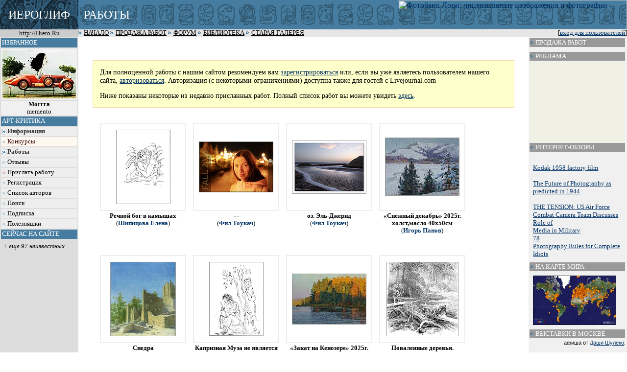

--- FILE ---
content_type: text/html; charset=windows-1251
request_url: http://hiero.ru/?date=15.03.2011
body_size: 8905
content:
<html>
<!-- ==================================================================== -->
<!--   Design copyright c ........ David A. Mzareulyan                    -->
<!--   Location .................. Russia Planet                          -->
<!-- ==================================================================== -->
<head>
	<title>ИЕРОГЛИФ - Сайт визуального искусства</title>
	<link rel="STYLESHEET" type="text/css" href="/forum.css?1213101962">
	<link rel="STYLESHEET" type="text/css" href="/forum-crop.css">
	<link rel="STYLESHEET" type="text/css" href="/leftmenu.css">
	<link rel="STYLESHEET" type="text/css" href="/dhtmlwin.css">
	<LINK REL="SHORTCUT ICON" HREF="/favicon.ico">


    <META NAME="Keywords" CONTENT="фотография, цифровая фотография, цифровая печать, фотопечать, живопись, постеры, рисунок, оформление">

	<!-- DC Metainfo -->
	<link rel="schema.DC" href="http://purl.org/dc/elements/1.1/">
	<meta name="DC.Title" content="Иероглиф - сайт визуального искусства">
	<!-- http://geourl.org/ -->
	<meta name="ICBM" content="55.756, 37.6344">

    <meta HTTP-EQUIV="Content-Type" CONTENT="text/html; charset=windows-1251">

	<link rel="top" type="text/html" title="Иероглиф" href="/">
	<link rel="search" href="/search" title="Поиск по сайту">

	<link rel="Help" href="/rules" title="Правила">

	<link rel="Bookmark" href="/" title="Работы">
	<link rel="Bookmark" href="/comments" title="Комментарии">
	<link rel="Bookmark" href="/forum" title="Форум">
	<!--link rel="Bookmark" href="/chat.php" title="Чат"-->
	<link rel="Bookmark" href="/lib" title="Библиотека">



	<link rel="Разделы" href="/works.php" title="Работы">
	<link rel="Разделы" href="/comments" title="Комментарии">
	<link rel="Разделы" href="/forum.php" title="Форум">
	<!--link rel="Разделы" href="/chat.php" title="Чат"-->
	<link rel="Разделы" href="/lib" title="Библиотека">




<script type="text/javascript" src="/joinjs/klayers~funcs~dhtml.js"></script>

<script type="text/javascript" src="/joinjs/js/base~handlers~json2~ajax-rpc~mouse-tail~searchhighlighter.js"></script>
<script>
    searchHighlighter.classes = ["searchword1", "searchword2", "searchword3", "searchword4", "searchword5"]
</script>


<!--
sdc s
-->




<script type="text/javascript" src="/js/jquery.v29755.js"></script>
<script type="text/javascript" src="/js/jquery-1.0.2.fix.v23993.js"></script>



<script type="text/javascript">
function userSuggest(text, callback) {
    $.get("/user-autocomplete-search.php", { query: text }, callback, "json");
}
$(document).ready(function(){
    var t = $("input[@class='userInputControl']");
    if(t.length > 0) {
        if(typeof $.fn.autocomplete == "undefined")
            $.getScript("/js/autocomplete.2.0.js", function() {
                t.autocomplete({generator: userSuggest});
            });
        else
            t.autocomplete({generator: userSuggest});
    }
});
</script>



<style>
.searchword1 { background-color: #f99 }
.searchword2 { background-color: #ff6 }
.searchword3 { background-color: #f9f }
.searchword4 { background-color: #9ff }
.searchword5 { background-color: #9f9 }

.hintWindow {
    background: #f8f8f0;
    position:   absolute;
    font:       8pt Verdana, sans-serif;
    padding:    3px;
    border:     1px solid #ccc;
    border-bottom-color:    #aaa;
    border-right-color:     #aaa;
    z-index:    1000;
}
.hintWindow table {
    font-size:  8pt;
}
.hintWindow a {
    color:      #036;
}
</style>


<!--script type="text/javascript" src="/joinjs/calendar~dhtmlwin~popdown~cookie~unserialize~ftip.js"></script-->
<script type="text/javascript" src="/joinjs/calendar~dhtmlwin~cookie~unserialize~ftip.js"></script>



<!--
<script src="http://www.google-analytics.com/urchin.js" type="text/javascript">
</script>
<script type="text/javascript">
_uacct = "UA-89670-1";
urchinTracker();
</script>
-->

</head>

<body bgcolor="White" link="#003366" vlink="#5B7988" alink="#FF9933" leftmargin=0 topmargin=0 marginheight=0 marginwidth=0>

<img style="z-index: 1000; position: absolute; visibility: hidden;" src="/i/server-exchange.gif" width="16" height="11" id="server-exchange">
<script>
    var exchangeIndicator = new MouseTail("server-exchange", 16, 16);
    AjaxRpc.onRequestStart   = function() { exchangeIndicator.show(); }
    AjaxRpc.onRequestEnd     = function() { exchangeIndicator.hide(); }
</script>


<div style="display: none;">

фотография, цифровая фотография, цифровая печать, фотопечать, живопись, постеры, рисунок, оформление


<!-- SpyLOG f:0210 -->
<div STYLE="behavior:url(#default#clientCaps)" ID="MC"></div>
<script language="javascript"><!--
Md=document;Mnv=navigator;Mp=1;
Mn=(Mnv.appName.substring(0,2)=="Mi")?0:1;Mrn=Math.random();
Mt=(new Date()).getTimezoneOffset();
Mz="p="+Mp+"&rn="+Mrn+"&tl=0&ls=0&ln=0&t="+Mt;
Md.cookie="b=b";Mc=0;if(Md.cookie)Mc=1;Mz+='&c='+Mc;
Mz+='&title='+escape(Md.title)+'&partname='+escape('others');
if(self!=top){Mfr=1;} else{Mfr=0;}
Msl="1.0";
if(!Mn&&Mnv.userAgent.indexOf("Opera")<0&&Mnv.userAgent.indexOf("Mac")<0&&
(Mnv.appVersion.indexOf("MSIE 5")>-1||Mnv.appVersion.indexOf("MSIE 6")>-1))
{Mid="{D27CDB6E-AE6D-11CF-96B8-444553540000}";Midn="ComponentID";
Mfl=MC.getComponentVersion(Mid,Midn);Mct=MC.connectionType;Mz+='&fl='+Mfl+'&ct='+Mct;}
//--></script><script language="javascript1.1"><!--
Mpl="";Msl="1.1";Mj = (Mnv.javaEnabled()?"Y":"N");Mz+='&j='+Mj;
//--></script>
<script language="javascript1.2"><!--
Msl="1.2";
Ms=screen;Mpx=(Mn==0)?Ms.colorDepth:Ms.pixelDepth;
Mz+="&wh="+Ms.width+'x'+Ms.height+"&px="+Mpx;
Mw=window;if(Mw.innerWidth){MwIW=Mw.innerWidth;MwIH=Mw.innerHeight;Mz+="&rwh="+MwIW+'x'+MwIH;}
else if(Md.body.clientWidth){MwIW=Md.body.clientWidth;MwIH=Md.body.clientHeight;Mz+="&rwh="+MwIW+'x'+MwIH;}
//--></script><script language="javascript1.3"><!--
Msl="1.3";//--></script><script language="javascript"><!--
Mu="u381.21.spylog.com";My="";
My+="<img src='http://"+Mu+"/cnt?cid=38121&"+Mz+"&sl="+Msl+"&r="+escape(Md.referrer)+"&pg="+escape(window.location.href)+"' border=0 width=1 height=1 alt='SpyLOG'>";
Md.write(My);//--></script><noscript>
<img src="http://u381.21.spylog.com/cnt?cid=38121&p=1" alt='SpyLOG' border='0' width=1 height=1 >
</noscript>
<!-- SpyLOG -->

<!--Rating@Mail.ru COUNTER--><script language="JavaScript"><!--
d=document;a='';a+=';r='+escape(d.referrer)
js=10//--></script><script language="JavaScript1.1"><!--
a+=';j='+navigator.javaEnabled()
js=11//--></script><script language="JavaScript1.2"><!--
s=screen;a+=';s='+s.width+'*'+s.height
a+=';d='+(s.colorDepth?s.colorDepth:s.pixelDepth)
js=12//--></script><script language="JavaScript1.3"><!--
js=13//--></script><script language="JavaScript"><!--
d.write('<img src="http://top.list.ru/counter'+
'?id=278712;js='+js+a+';rand='+Math.random()+
'" height=1 width=1>')
if(js>11)d.write('<'+'!-- ')//--></script><noscript><img
src="http://top.list.ru/counter?js=na;id=278712"
height=1 width=1 alt=""></noscript><script language="JavaScript"><!--
if(js>11)d.write('--'+'>')//--></script><!--/COUNTER-->
<a href="/klip.php?1767785251">.</a>
</div>



<table border="0" cellpadding="0" cellspacing="0" width="100%">
<col width="160">
<col>
<tr>
<td bgcolor="#3E6F8F" width="160" background="/t3.gif" align=center><span style="line-height: 50px; color: white; font-size: 150%;">ИЕРОГЛИФ</span></td>
<td colspan="2" height="60" style="background: #457C9F url(/t5.gif) repeat-x left center;">

<!--div style="float: right; text-align: right; padding-right: 1ex; font-size: 7pt;">
<a href="http://www.translate.ru/url/tran_url.asp?url=http%3A%2F%2Fhiero.ru&lang=ru&direction=re&template=General&cp1=NO&cp2=NO&autotranslate=1&transliterate=1"><img src="/img/gbflag.png" width=46 height=25 border=0 vspace=2 hspace=2><br><b><font face="Arial" color='white'>Translate to English</font></b></a><a href="/klip.php?1767785251" style="color: #479">.</a>
</div-->

<div style="position: absolute; top: 0px; right: 0px;">
<a href="http://lori.ru/?ref=16"><img src="http://lori.ru/random-banner/img/banners/468x60-2" width="468" height="60" border="0" alt="Фотобанк Лори: лицензионные изображения и фотографии"></a>

</div>



<span style="line-height: 50px; text-transform: uppercase; color: white; font-size: 150%; margin-left: 1ex;">Работы</span>
</td>
</tr>

<tr style="padding-left: 4pt; font-size: 80%">
    <td bgcolor="#cccccc" align="center"><a href="http://hiero.ru/"><font size="2" color="black">http://Hiero.Ru</font></a></td>
    <td bgcolor="#e6e6e6" colspan="2">

<div style="float: right">
[<a href="/login.php?ref=%2F%3Fdate%3D15.03.2011">вход для пользователей</a>]
</div>

<span style="text-transform: uppercase">
<img src="/i/arr.gif" width=8 height=8>

<a href="/"><font color="black">Начало</font></a>
<img src="/i/arr.gif" width=8 height=8>

<a href="http://moon.hiero.ru/"><font color="black">Продажа работ</font></a>
<img src="/i/arr.gif" width=8 height=8>

<a href="/forum.php"><font color="black">Форум</font></a>
<img src="/i/arr.gif" width=8 height=8>

<!--a href="/blogs"><font color="black">Блоги</font></a>
<img src="/i/arr.gif" width=8 height=8-->

<!--a href="/chat.php"><font color="black">Чат</font></a>
<img src="/i/arr.gif" width=8 height=8-->

<a href="/lib"><font color="black">Библиотека</font></a>

<img src="/i/arr.gif" width=8 height=8>

<a href="/old-gallery/katalog.html"><font color="black">Старая Галерея</font></a>
</span>

    </td>
</tr>


<tr valign="top">
<td bgcolor="#dddddd">
<div class="leftmenu">

<div class="h">Избранное</div>
<center>
    <a class="nodec" href="/2003345"><img src="/thumbx/c89/2003345.jpg" width="150" height="99" alt="" border="0" vspace="3"></a>
    <a class="nodec" href="/2003345"><b>Morrra</b><br>memento</a>
</center>

<div class="h">Арт-Критика</div>


<A class="grouplabel closed" href="#" id="group_info" onclick="LMFlip(this, 'info'); return false">Информация</A>
<div class="group" id="info">
    <A href="/rules">Правила</A>
    <A href="/paid_rules">Поддержка сайта</A>
    <A href="/faq">Вопросы и ответы</A>
    <A href="/news">Новости сайта</A>
    <A href="/contacts">Контакты</A>
</div>
<script>LMClose('info')</script>

<A href="/contests" class="hi">Конкурсы</A>


<A class="grouplabel closed" id="group_works" href="#" onclick="LMFlip(this, 'works'); return false">Работы</A>
<div class="group" id="works">
    <A href="/">Все работы</A>
    <A href="/works-gmap">География</A>
            <A href="/projects">Проекты</A>
    <A href="/expos">Виртуальные выставки</A>
    
    <A class="grouplabel closed" id="group_genres" href="#" onclick="LMFlip(this, 'genres'); return false">По жанрам</A>
    <div class="group" id='genres'>
      <a href="/category/Scene">Жанровая сцена</a>
      <a href="/category/Portret">Портрет</a>
      <a href="/category/Naturmorte">Натюрморт</a>
      <a href="/category/Report">Репортаж</a>
      <a href="/category/Architecture">Архитектура</a>
      <a href="/category/Town">Город</a>
      <a href="/category/Wildlife">Природа</a>
      <a href="/category/Macro">Макро</a>
      <a href="/category/Nu">Обнажённая натура</a>
      <a href="/category/Glamour">Glamour</a>
      <a href="/category/Traveling">Путешествия</a>
      <a href="/category/Animals">Животные</a>
      <a href="/category/Fantasy">Фантазия</a>
      <a href="/category/Humor">Юмор</a>
      <a href="/category/Illustration">Иллюстрация</a>
      <a href="/category/Other">Другое</a>
    </div>
    <script>LMClose('genres')</script>
    <A class="grouplabel closed" id="group_techs" href="#" onclick="LMFlip(this, 'techs'); return false">По техникам</A>
    <div class="group" id='techs'>
      <a href="/category/Photo">Фотография</a>
      <a href="/category/Drawing">Живопись, графика, рисунок</a>
      <a href="/category/Computer">Компьютерная графика</a>
      <a href="/category/Collage">Коллаж, ксеро- и сканограммы</a>
      <a href="/category/Arts_and_crafts">Декоративно-прикладное искусство</a>
      <a href="/category/Another">Другое</a>
    </div>
    <script>LMClose('techs')</script>
    
</div>
<script>LMClose('works')</script>




    <A href="/comments">Отзывы</A>


<A href="/registration" class="user">Прислать работу</A>
<A href="/registration">Регистрация</A>





<A href="/users">Список авторов</A>
<A href="/search">Поиск</A>

<A href="javascript:ShowWindow('/subscr.php', 400, 300)">Подписка</A>
<A href="/toys">Полезняшки</A>
<!--A href="/informer">Для вашего сайта</A-->


<div class="h">Сейчас на сайте</div>
</div><div class="whoison"><div><i>+ ещё 97 неизвестных</i></div>
</div>

<div class="leftmenu-h"  style="margin-top: 2em">Реклама</div>
<center>
<!--
<a href="http://www.leon-print.ru/"><img src="/img/leon-banner.jpg" width="165" height="165" border="0" alt="Офсетная печать"></a>
<br>
-->
<br>
<a href="http://lori.ru/?ref=16"><img src="http://lori.ru/random-banner/img/banners/120x240" alt="Фотобанк Лори: лицензионные изображения и фотографии" border="0" height="240" width="120"></a>



</center>


</td>
<td bgcolor="white">

<br>
<div style="margin: 2em; background-color: #ffc; padding: .1ex 1em; border: 1px solid #eda; font-size: 90%">
	<p>
	Для полноценной работы с нашим сайтом рекомендуем вам <a href="/registration">зарегистрироваться</a> или,
	если вы уже являетесь пользователем нашего сайта, <a href="/login?ref=%2F">авторизоваться</a>.
	Авторизация (с некоторыми ограничениями) доступна также для гостей с Livejournal.com
	</p>
	<p>
	Ниже показаны некоторые из недавно присланных работ. Полный список работ вы можете увидеть <a href="/all-works">здесь</a>.
	</p>
</div>

<div style="margin-left: 2em">

<div style="float: left; height: 270px; overflow: hidden;">
<table width="180" style="font-size: 80%; margin-left: 10px;">
<tr><td height="180" align="center" style="border: 2px solid #eee;">
<a href="/2253673"><img src="/thumbx/ced/2253673.jpg" width="109" height="150" border="0" style="border: 1px solid #999"></a>
</td></tr>
<tr><td align="center"><b>Речной бог в камышах</b><br>(<a href="/ElenaShip" class="hierouser"   rel="hiero:user">Шипицова Елена</a>)</td></tr>
</table>
</div>
<div style="float: left; height: 270px; overflow: hidden;">
<table width="180" style="font-size: 80%; margin-left: 10px;">
<tr><td height="180" align="center" style="border: 2px solid #eee;">
<a href="/2253672"><img src="/thumbx/878/2253672.jpg" width="150" height="102" border="0" style="border: 1px solid #999"></a>
</td></tr>
<tr><td align="center"><b>---</b><br>(<a href="/Tou" class="hierouser"   rel="hiero:user">Фил Тоукач</a>)</td></tr>
</table>
</div>
<div style="float: left; height: 270px; overflow: hidden;">
<table width="180" style="font-size: 80%; margin-left: 10px;">
<tr><td height="180" align="center" style="border: 2px solid #eee;">
<a href="/2253671"><img src="/thumbx/d6f/2253671.jpg" width="150" height="108" border="0" style="border: 1px solid #999"></a>
</td></tr>
<tr><td align="center"><b>оз. Эль-Джерид</b><br>(<a href="/Tou" class="hierouser"   rel="hiero:user">Фил Тоукач</a>)</td></tr>
</table>
</div>
<div style="float: left; height: 270px; overflow: hidden;">
<table width="180" style="font-size: 80%; margin-left: 10px;">
<tr><td height="180" align="center" style="border: 2px solid #eee;">
<a href="/2253669"><img src="/thumbx/9a0/2253669.jpg" width="150" height="117" border="0" style="border: 1px solid #999"></a>
</td></tr>
<tr><td align="center"><b>«Снежный декабрь» 2025г. холст,масло 40х50см</b><br>(<a href="/Ipanov" class="hierouser"   rel="hiero:user">Игорь Панов</a>)</td></tr>
</table>
</div>
<div style="float: left; height: 270px; overflow: hidden;">
<table width="180" style="font-size: 80%; margin-left: 10px;">
<tr><td height="180" align="center" style="border: 2px solid #eee;">
<a href="/2253668"><img src="/thumbx/5df/2253668.jpg" width="132" height="150" border="0" style="border: 1px solid #999"></a>
</td></tr>
<tr><td align="center"><b>Сиедра</b><br>(<a href="/Ulumbekov" class="hierouser"   rel="hiero:user">Искандер Улумбеков</a>)</td></tr>
</table>
</div>
<div style="float: left; height: 270px; overflow: hidden;">
<table width="180" style="font-size: 80%; margin-left: 10px;">
<tr><td height="180" align="center" style="border: 2px solid #eee;">
<a href="/2253666"><img src="/thumbx/52c/2253666.jpg" width="109" height="150" border="0" style="border: 1px solid #999"></a>
</td></tr>
<tr><td align="center"><b>Капризная Муза не является каждый день</b><br>(<a href="/ElenaShip" class="hierouser"   rel="hiero:user">Шипицова Елена</a>)</td></tr>
</table>
</div>
<div style="float: left; height: 270px; overflow: hidden;">
<table width="180" style="font-size: 80%; margin-left: 10px;">
<tr><td height="180" align="center" style="border: 2px solid #eee;">
<a href="/2253665"><img src="/thumbx/bab/2253665.jpg" width="150" height="102" border="0" style="border: 1px solid #999"></a>
</td></tr>
<tr><td align="center"><b>«Закат на Кенозере» 2025г. холст,масло 70х110см</b><br>(<a href="/Ipanov" class="hierouser"   rel="hiero:user">Игорь Панов</a>)</td></tr>
</table>
</div>
<div style="float: left; height: 270px; overflow: hidden;">
<table width="180" style="font-size: 80%; margin-left: 10px;">
<tr><td height="180" align="center" style="border: 2px solid #eee;">
<a href="/2253663"><img src="/thumbx/8ee/2253663.jpg" width="145" height="150" border="0" style="border: 1px solid #999"></a>
</td></tr>
<tr><td align="center"><b>Поваленные деревья.</b><br>(<a href="/Grafik" class="hierouser"   rel="hiero:user">Александр Коркин</a>)</td></tr>
</table>
</div>
<div style="float: left; height: 270px; overflow: hidden;">
<table width="180" style="font-size: 80%; margin-left: 10px;">
<tr><td height="180" align="center" style="border: 2px solid #eee;">
<a href="/2253660"><img src="/thumbx/eb9/2253660.jpg" width="150" height="85" border="0" style="border: 1px solid #999"></a>
</td></tr>
<tr><td align="center"><b>Верхний Царицынский пруд в тумане.</b><br>(<a href="/Ulumbekov" class="hierouser"   rel="hiero:user">Искандер Улумбеков</a>)</td></tr>
</table>
</div>
<div style="float: left; height: 270px; overflow: hidden;">
<table width="180" style="font-size: 80%; margin-left: 10px;">
<tr><td height="180" align="center" style="border: 2px solid #eee;">
<a href="/2253659"><img src="/thumbx/d53/2253659.jpg" width="150" height="99" border="0" style="border: 1px solid #999"></a>
</td></tr>
<tr><td align="center"><b>«Летние берега» 2024г. холст на картоне, масло 20х30см</b><br>(<a href="/Ipanov" class="hierouser"   rel="hiero:user">Игорь Панов</a>)</td></tr>
</table>
</div>
<div style="float: left; height: 270px; overflow: hidden;">
<table width="180" style="font-size: 80%; margin-left: 10px;">
<tr><td height="180" align="center" style="border: 2px solid #eee;">
<a href="/2253658"><img src="/thumbx/930/2253658.jpg" width="150" height="69" border="0" style="border: 1px solid #999"></a>
</td></tr>
<tr><td align="center"><b>Аланья. Вид на крепость.</b><br>(<a href="/Ulumbekov" class="hierouser"   rel="hiero:user">Искандер Улумбеков</a>)</td></tr>
</table>
</div>
<div style="float: left; height: 270px; overflow: hidden;">
<table width="180" style="font-size: 80%; margin-left: 10px;">
<tr><td height="180" align="center" style="border: 2px solid #eee;">
<a href="/2253657"><img src="/thumbx/5d8/2253657.jpg" width="150" height="94" border="0" style="border: 1px solid #999"></a>
</td></tr>
<tr><td align="center"><b>Лесок</b><br>(<a href="/Grafik" class="hierouser"   rel="hiero:user">Александр Коркин</a>)</td></tr>
</table>
</div>
<div style="float: left; height: 270px; overflow: hidden;">
<table width="180" style="font-size: 80%; margin-left: 10px;">
<tr><td height="180" align="center" style="border: 2px solid #eee;">
<a href="/2253654"><img src="/thumbx/741/2253654.jpg" width="150" height="107" border="0" style="border: 1px solid #999"></a>
</td></tr>
<tr><td align="center"><b>«Кенозеро. Тихая осень» 2025г. холст,масло 50х70см</b><br>(<a href="/Ipanov" class="hierouser"   rel="hiero:user">Игорь Панов</a>)</td></tr>
</table>
</div>
<div style="float: left; height: 270px; overflow: hidden;">
<table width="180" style="font-size: 80%; margin-left: 10px;">
<tr><td height="180" align="center" style="border: 2px solid #eee;">
<a href="/2253646"><img src="/thumbx/f00/2253646.jpg" width="106" height="150" border="0" style="border: 1px solid #999"></a>
</td></tr>
<tr><td align="center"><b>Вальс со слезой.</b><br>(<a href="/ElenaShip" class="hierouser"   rel="hiero:user">Шипицова Елена</a>)</td></tr>
</table>
</div>
<div style="float: left; height: 270px; overflow: hidden;">
<table width="180" style="font-size: 80%; margin-left: 10px;">
<tr><td height="180" align="center" style="border: 2px solid #eee;">
<a href="/2253644"><img src="/thumbx/330/2253644.jpg" width="150" height="92" border="0" style="border: 1px solid #999"></a>
</td></tr>
<tr><td align="center"><b>«Морозные закаты» 2025г. холст на картоне, масло 20х30см</b><br>(<a href="/Ipanov" class="hierouser"   rel="hiero:user">Игорь Панов</a>)</td></tr>
</table>
</div>
<div style="float: left; height: 270px; overflow: hidden;">
<table width="180" style="font-size: 80%; margin-left: 10px;">
<tr><td height="180" align="center" style="border: 2px solid #eee;">
<a href="/2253643"><img src="/thumbx/b11/2253643.jpg" width="109" height="150" border="0" style="border: 1px solid #999"></a>
</td></tr>
<tr><td align="center"><b>Таласса - Богиня моря</b><br>(<a href="/ElenaShip" class="hierouser"   rel="hiero:user">Шипицова Елена</a>)</td></tr>
</table>
</div>
<div style="float: left; height: 270px; overflow: hidden;">
<table width="180" style="font-size: 80%; margin-left: 10px;">
<tr><td height="180" align="center" style="border: 2px solid #eee;">
<a href="/2253639"><img src="/thumbx/206/2253639.jpg" width="109" height="150" border="0" style="border: 1px solid #999"></a>
</td></tr>
<tr><td align="center"><b>Сила Двоих</b><br>(<a href="/Neli" class="hierouser"   rel="hiero:user">Наиля Гарифуллина</a>)</td></tr>
</table>
</div>
<div style="float: left; height: 270px; overflow: hidden;">
<table width="180" style="font-size: 80%; margin-left: 10px;">
<tr><td height="180" align="center" style="border: 2px solid #eee;">
<a href="/2253635"><img src="/thumbx/d91/2253635.jpg" width="104" height="150" border="0" style="border: 1px solid #999"></a>
</td></tr>
<tr><td align="center"><b>Яна ~ Кристина</b><br>(<a href="/Neli" class="hierouser"   rel="hiero:user">Наиля Гарифуллина</a>)</td></tr>
</table>
</div>
<div style="float: left; height: 270px; overflow: hidden;">
<table width="180" style="font-size: 80%; margin-left: 10px;">
<tr><td height="180" align="center" style="border: 2px solid #eee;">
<a href="/2253633"><img src="/thumbx/6ff/2253633.jpg" width="150" height="98" border="0" style="border: 1px solid #999"></a>
</td></tr>
<tr><td align="center"><b>Архангельское. Павильон Каприз.</b><br>(<a href="/Ulumbekov" class="hierouser"   rel="hiero:user">Искандер Улумбеков</a>)</td></tr>
</table>
</div>
<div style="float: left; height: 270px; overflow: hidden;">
<table width="180" style="font-size: 80%; margin-left: 10px;">
<tr><td height="180" align="center" style="border: 2px solid #eee;">
<a href="/2253632"><img src="/thumbx/c9b/2253632.jpg" width="150" height="125" border="0" style="border: 1px solid #999"></a>
</td></tr>
<tr><td align="center"><b>«Северные дни» 2025г. холст,масло 50х60см</b><br>(<a href="/Ipanov" class="hierouser"   rel="hiero:user">Игорь Панов</a>)</td></tr>
</table>
</div>

</div>
	
	
</td>

<td width="5%" bgcolor="#f0f0f0">

<table width="100%">







<!--
<tr><td bgcolor="#999999"><font size=2 color=white><img src="/i/arr.gif" width=8 height=8> ПОКАЗ</font></td></tr>
<tr><td bgcolor="#f0f0f0" style="padding: 1ex">

<center>
<a href='/forum.php?id=36577' style="color: #900"><img src="/img/ogi-banner.jpg" width="160" height="190" border="0"></a>
</center>

</td></tr>
-->


<tr><td bgcolor="#999999"><font size=2 color=white><img src="/i/arr.gif" width=8 height=8> ПРОДАЖА РАБОТ</font></td></tr>
<tr><td bgcolor="#f0f0f0" style="padding: 3px" align="center">
</td></tr>

<tr><td bgcolor="#999999"><font size=2 color=white><img src="/i/arr.gif" width=8 height=8> РЕКЛАМА</font></td></tr>
<tr><td bgcolor="#f0f0e5" style="padding: 1ex; text-align: center;">

<script type="text/javascript"><!--
google_ad_client = "pub-2851795004307247";
google_ad_width = 180;
google_ad_height = 150;
google_ad_format = "180x150_as";
google_ad_type = "text_image";
google_ad_channel = "7955302718";
//-->
</script>
<script type="text/javascript"
  src="http://pagead2.googlesyndication.com/pagead/show_ads.js">
</script>

</td></tr>

<tr><td bgcolor="#999999"><font size=2 color=white><img src="/i/arr.gif" width=8 height=8> ИНТЕРНЕТ-ОБЗОРЫ</font></td></tr>
<tr><td style="padding: 1ex">
<small><a href="/alick-reviews"><br />
Kodak 1958 factory film<br />
<br />
The Future of Photography as predicted in 1944<br />
<br />
THE TENSION: US Air Force Combat Camera Team Discusses Role of<br />
Media in Military<br />
78<br />
Photography Rules for Complete Idiots<br />
</a></small>
</td></tr>

<tr><td bgcolor="#999999"><font size=2 color=white><img src="/i/arr.gif" width=8 height=8> НА КАРТЕ МИРА</font></td></tr>
<tr><td style="padding: 1ex">

<a href="/works-gmap"><img src="http://hiero.ru/informer.geo" width="170" border="0" alt=""></a>

</td></tr>


<tr><td bgcolor="#999999"><font size=2 color=white><img src="/i/arr.gif" width=8 height=8> ВЫСТАВКИ В МОСКВЕ</font></td></tr>
<tr valign=top><td colspan=3 align=right style="font-size: 8pt; font-family: sans-serif;">афиша от <a href="http://www.shuleko.ru/" style="color: #003366" target=_blank>Даши Шулеко</a>:</td></tr>
<tr><td style="padding: 1ex; font-size: 8pt; font-family: sans-serif;">
<style type="text/css">
.shuleko_table1, .shuleko_table2 {
    font-size: 8pt;
    font-family: sans-serif;
}
.shuleko_table2 {
    background-color: #e0e0e0;
}
</style>
<script language=JavaScript src="http://shuleko.ru/informant/js/shuleko_informant_1.js"></script>
<script>
<!--
print_news_topnews(5);
//-->
</script>
</td></tr>






<tr><td bgcolor="#999999"><font size=2 color=white><img src="/i/arr.gif" width=8 height=8> ГАЛЕРЕЯ</font></td></tr>
<tr><td bgcolor="white"><small><center><a href="/gallery/gallery/dector/"><img src="/expo_pics/dector/1.jpg" width="150" height="108" border=0 vspace=17 hspace=17 alt="Персональная галерея Давида Дектора"><br>Персональная галерея Давида Дектора</a></center></small></td></tr>


<tr><td><br></td></tr>

<tr><td bgcolor="#999999"><font size=2 color=white><img src="/i/arr.gif" width=8 height=8> ПРЯМОЙ ЭФИР</font></td></tr>
<tr><td bgcolor="#e6e6e6"><small>
<a href="/ElenaShip" class="hierouser"   rel="hiero:user">Шипицова Елена</a> <a href="/2253666#1167066">пишет</a> о <b><a href="/2253666">Капризная Муза не является каждый день</a></b>:<br>
</small></td></tr>
<tr><td bgcolor="white"><small>
<a href="/2253666" rel="hiero:work"><img src="/thumb/3f0/2253666.jpg" class="workPreview" id="rpreview2253666" width="30" align=right alt="" class="" border="0"></a>
Спасибо, Сергей! Мне кажется, что Муза ногами по земле не ходит, а  тем более пахать на кого-то</small></td></tr>
<tr><td></td></tr>

<tr><td bgcolor="#e6e6e6"><small>
<a href="/ElenaShip" class="hierouser"   rel="hiero:user">Шипицова Елена</a> <a href="/2253646#1167065">пишет</a> о <b><a href="/2253646">Вальс со слезой.</a></b>:<br>
</small></td></tr>
<tr><td bgcolor="white"><small>
<a href="/2253646" rel="hiero:work"><img src="/thumb/f00/2253646.jpg" class="workPreview" id="rpreview2253646" width="30" align=right alt="" class="" border="0"></a>
Спасибо, Сергей!</small></td></tr>
<tr><td></td></tr>

<tr><td bgcolor="#e6e6e6"><small>
<a href="/Ipanov" class="hierouser"   rel="hiero:user">Игорь Панов</a> <a href="/2253665#1167064">пишет</a> о <b><a href="/2253665">«Закат на Кенозере» 2025г. холст,масло 70х110см</a></b>:<br>
</small></td></tr>
<tr><td bgcolor="white"><small>
<a href="/2253665" rel="hiero:work"><img src="/thumb/bab/2253665.jpg" class="workPreview" id="rpreview2253665" width="30" align=right alt="" class="" border="0"></a>
<a href="/SERGE_2" rel="hiero:user" class="hierouser">Бекетов Сергей</a>: Спасибо за добрые слова!</small></td></tr>
<tr><td></td></tr>

<tr><td bgcolor="#e6e6e6"><small>
<a href="/SERGE_2" class="hierouser"   rel="hiero:user">Бекетов Сергей</a> <a href="/2253665#1167063">пишет</a> о <b><a href="/2253665">«Закат на Кенозере» 2025г. холст,масло 70х110см</a></b>:<br>
</small></td></tr>
<tr><td bgcolor="white"><small>
<a href="/2253665" rel="hiero:work"><img src="/thumb/bab/2253665.jpg" class="workPreview" id="rpreview2253665" width="30" align=right alt="" class="" border="0"></a>
<a href="/Ipanov" rel="hiero:user" class="hierouser">Игорь</a>!<br />
Краски, передающие пряный аромат осени.<br />
Замечательно, как и все Ваши работы.</small></td></tr>
<tr><td></td></tr>

<tr><td bgcolor="#e6e6e6"><small>
<a href="/SERGE_2" class="hierouser"   rel="hiero:user">Бекетов Сергей</a> <a href="/2253666#1167062">пишет</a> о <b><a href="/2253666">Капризная Муза не является каждый день</a></b>:<br>
</small></td></tr>
<tr><td bgcolor="white"><small>
<a href="/2253666" rel="hiero:work"><img src="/thumb/3f0/2253666.jpg" class="workPreview" id="rpreview2253666" width="30" align=right alt="" class="" border="0"></a>
<a href="/ElenaShip" rel="hiero:user" class="hierouser">Елена</a>!<br />
Да ещё и красавица &mdash; редкое сочетание.</small></td></tr>
<tr><td></td></tr>

<tr><td bgcolor="#e6e6e6"><small>
<a href="/SERGE_2" class="hierouser"   rel="hiero:user">Бекетов Сергей</a> <a href="/2253666#1167061">пишет</a> о <b><a href="/2253666">Капризная Муза не является каждый день</a></b>:<br>
</small></td></tr>
<tr><td bgcolor="white"><small>
<a href="/2253666" rel="hiero:work"><img src="/thumb/3f0/2253666.jpg" class="workPreview" id="rpreview2253666" width="30" align=right alt="" class="" border="0"></a>
<a href="/ElenaShip" rel="hiero:user" class="hierouser">Елена</a>!<br />
Она не капризная,<br />
ей тоже нужно время на отдых, подзарядку,<br />
творческий поиск.<br />
Придумает и тут же несётся, сломя голову.<br />
Это со стороны кажется, что в чужие мозги легко мысли вкладывать.<br />
Пашет девушка <small style="color: gray">[дальше]</small></small></td></tr>
<tr><td></td></tr>


<tr><td><br><br><br></td></tr>
<tr><td>


</td></tr>

</table>

<script>
//if(typeof previewZoomer != 'undefined') previewZoomer.init("workPreview", "rpreview");
</script>


<img src="/img/0.gif" width=170 height=1>
<br>
<br>
<br>


</td>
</tr>
</table>

<table border="0" cellpadding="0" cellspacing="0" width="100%">
<tr>
<td bgcolor="#cccccc" colspan="4"><small><small>&nbsp;</small></small></td></tr><tr valign=top>
<td>
    <small>
    &nbsp; &copy; &laquo;Иероглиф&raquo; (<a href="/contacts">контакты</a>)<br>
    &nbsp; &copy; 1998-2026 Давид Мзареулян, Сергей Козинцев<br>
    &nbsp; Права на все работы, опубликованные на сайте, принадлежат их авторам
    <p>
    &nbsp; <a href="/informer">Информеры для вашего сайта</a>
    </small>

    <br><br><br><br>

</td>
<td width="180">
<!-- BannerBank advertising begin: Art Banner System -->
<script>
// <!--
var userid = 120711;
var page = 1;
var rndnum = Math.round(Math.random() * 10000);
document.write('<center><A HREF="http://ad2.bb.ru/bb.cgi?cmd=go&pubid=' + userid + '&pg=' + page + '&vbn=278&num=1&w=120&h=60&nocache=' + rndnum + '" target="_top">');
document.write('<IMG SRC="http://ad2.bb.ru/bb.cgi?cmd=ad&pubid=' + userid + '&pg=' + page + '&vbn=278&num=1&w=120&h=60&nocache=' + rndnum + '" width=120 height=60 Alt="Art Banner System"  vspace=2 border=0></A><BR></center>');
document.write(' <center><FONT SIZE=1><A HREF="http://hiero.ru/abs" target = "_top" >Art Banner System</A></FONT></center>');
// -->
</script>
<!-- BannerBank advertising end: Art Banner System -->

</td>
<td width="180">
</td>
<td align=center width=220>

<table>
<tr>
<td><img src="/button_88x31.gif" width=88 height=31 border=0></td>
<td><a href="http://www.stereoart.ru/"><img src="http://www.stereoart.ru/button_88x31.gif" width=88 height=31 border=0></a></td>
</tr>
<tr>
<td><a href="http://lori.ru/" target=_blank><img src="/img/lori88x31.png" width=88 height=31 border=0 alt="Фотобанк Лори"></a></td>
<td><a href="http://www.century.ru/" target=_blank><img src="/century.gif" width=88 height=31 border=0></a></td>
</tr>
<tr>
<td><!-- HotLog --><script language="javascript">
hotlog_js="1.0";
hotlog_r=""+Math.random()+"&s=146184&im=122&r="+escape(document.referrer)+"&pg="+
escape(window.location.href);
document.cookie="hotlog=1; path=/"; hotlog_r+="&c="+(document.cookie?"Y":"N");
</script><script language="javascript1.1">
hotlog_js="1.1";hotlog_r+="&j="+(navigator.javaEnabled()?"Y":"N")</script>
<script language="javascript1.2">
hotlog_js="1.2";
hotlog_r+="&wh="+screen.width+'x'+screen.height+"&px="+
(((navigator.appName.substring(0,3)=="Mic"))?
screen.colorDepth:screen.pixelDepth)</script>
<script language="javascript1.3">hotlog_js="1.3"</script>
<script language="javascript">hotlog_r+="&js="+hotlog_js;
document.write("<a href='http://click.hotlog.ru/?146184' target='_top'><img "+
" src='http://hit6.hotlog.ru/cgi-bin/hotlog/count?"+
hotlog_r+"&' border=0 width=88 height=31 alt=HotLog></a>")</script>
<noscript><a href=http://click.hotlog.ru/?146184 target=_top><img
src="http://hit6.hotlog.ru/cgi-bin/hotlog/count?s=146184&im=122" border=0 
width="88" height="31" alt="HotLog"></a></noscript><!-- /HotLog --></td>
<td></td>

</tr>

<tr>
<td><!--Rating@Mail.ru LOGO--><a target=_top
href="http://top.mail.ru/jump?from=278712"><img
src="http://top.list.ru/counter?id=278712;t=171;l=1"
border=0 height=15 width=88 alt="Рейтинг@Mail.ru"></a><!--/LOGO-->
</td>
<td></td>
</tr>



</table>



</td>
</tr></table>

<script src="http://www.google-analytics.com/urchin.js" type="text/javascript"></script>
<script type="text/javascript">
_uacct = "UA-89670-1";
if (typeof urchinTracker != 'undefined') urchinTracker();
</script>


</body>
</html>

<!-- 

 -->